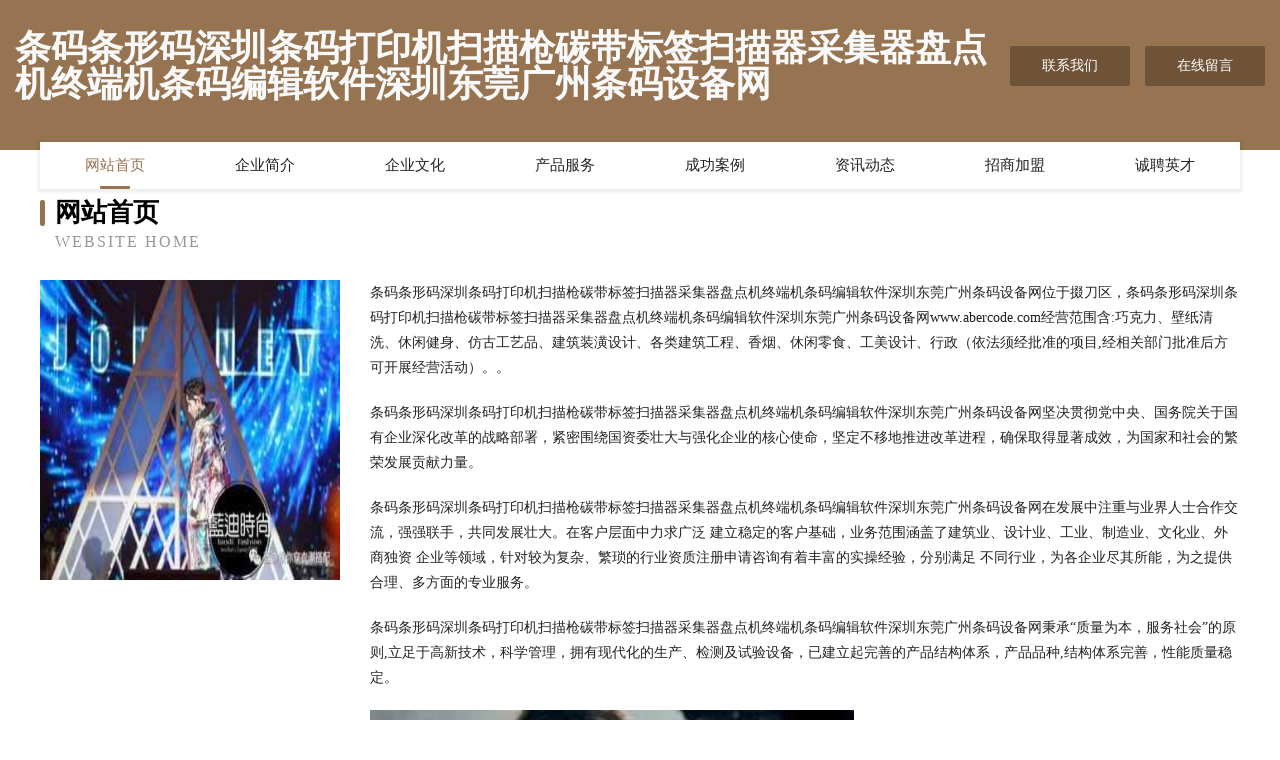

--- FILE ---
content_type: text/html
request_url: http://www.abercode.com/
body_size: 4040
content:
<!DOCTYPE html>
<html>
<head>
	<meta charset="utf-8" />
	<title>条码条形码深圳条码打印机扫描枪碳带标签扫描器采集器盘点机终端机条码编辑软件深圳东莞广州条码设备网</title>
	<meta name="keywords" content="条码条形码深圳条码打印机扫描枪碳带标签扫描器采集器盘点机终端机条码编辑软件深圳东莞广州条码设备网,www.abercode.com,印刷设备" />
	<meta name="description" content="条码条形码深圳条码打印机扫描枪碳带标签扫描器采集器盘点机终端机条码编辑软件深圳东莞广州条码设备网www.abercode.com经营范围含:巧克力、壁纸清洗、休闲健身、仿古工艺品、建筑装潢设计、各类建筑工程、香烟、休闲零食、工美设计、行政（依法须经批准的项目,经相关部门批准后方可开展经营活动）。" />
	<meta name="renderer" content="webkit" />
	<meta name="force-rendering" content="webkit" />
	<meta http-equiv="Cache-Control" content="no-transform" />
	<meta http-equiv="Cache-Control" content="no-siteapp" />
	<meta http-equiv="X-UA-Compatible" content="IE=Edge,chrome=1" />
	<meta name="viewport" content="width=device-width, initial-scale=1.0, user-scalable=0, minimum-scale=1.0, maximum-scale=1.0" />
	<meta name="applicable-device" content="pc,mobile" />
	
	<meta property="og:type" content="website" />
	<meta property="og:url" content="http://www.abercode.com/" />
	<meta property="og:site_name" content="条码条形码深圳条码打印机扫描枪碳带标签扫描器采集器盘点机终端机条码编辑软件深圳东莞广州条码设备网" />
	<meta property="og:title" content="条码条形码深圳条码打印机扫描枪碳带标签扫描器采集器盘点机终端机条码编辑软件深圳东莞广州条码设备网" />
	<meta property="og:keywords" content="条码条形码深圳条码打印机扫描枪碳带标签扫描器采集器盘点机终端机条码编辑软件深圳东莞广州条码设备网,www.abercode.com,印刷设备" />
	<meta property="og:description" content="条码条形码深圳条码打印机扫描枪碳带标签扫描器采集器盘点机终端机条码编辑软件深圳东莞广州条码设备网www.abercode.com经营范围含:巧克力、壁纸清洗、休闲健身、仿古工艺品、建筑装潢设计、各类建筑工程、香烟、休闲零食、工美设计、行政（依法须经批准的项目,经相关部门批准后方可开展经营活动）。" />
	<link rel="stylesheet" href="/public/css/style3.css" type="text/css" />
	
</head>
	<body>
    	
<div class="header-content">
	<div class="container-full">
    	<div class="logo-row">
    		<div class="logo">条码条形码深圳条码打印机扫描枪碳带标签扫描器采集器盘点机终端机条码编辑软件深圳东莞广州条码设备网</div>
    			<div class="logo-right">
    				<a href="http://www.abercode.com/contact.html" class="right-btn">联系我们</a>
    				<a href="http://www.abercode.com/feedback.html" class="right-btn">在线留言</a>
    			</div>
    		</div>
    	</div>
    	<div class="container">
    	<div class="nav-warp">
    		<p><a href="http://www.abercode.com/index.html" class="active">网站首页</a></p>
    		<p><a href="http://www.abercode.com/about.html">企业简介</a></p>
    		<p><a href="http://www.abercode.com/culture.html">企业文化</a></p>
    		<p><a href="http://www.abercode.com/service.html">产品服务</a></p>
    		<p><a href="http://www.abercode.com/case.html">成功案例</a></p>
    		<p><a href="http://www.abercode.com/news.html">资讯动态</a></p>
    		<p><a href="http://www.abercode.com/join.html">招商加盟</a></p>
    		<p><a href="http://www.abercode.com/job.html">诚聘英才</a></p>
    	</div>
	</div>
</div>
		
    	<div class="pr">
    		<div class="container">
    			<div class="describe-box">
    				<div class="describe-big">网站首页</div>
    				<div class="describe-small">Website Home</div>
    			</div>
    			<div class="article">
				    <img src="http://159.75.118.80:1668/pic/15605.jpg" class="art-image"/>
    				<div class="cont">
    					<p>条码条形码深圳条码打印机扫描枪碳带标签扫描器采集器盘点机终端机条码编辑软件深圳东莞广州条码设备网位于掇刀区，条码条形码深圳条码打印机扫描枪碳带标签扫描器采集器盘点机终端机条码编辑软件深圳东莞广州条码设备网www.abercode.com经营范围含:巧克力、壁纸清洗、休闲健身、仿古工艺品、建筑装潢设计、各类建筑工程、香烟、休闲零食、工美设计、行政（依法须经批准的项目,经相关部门批准后方可开展经营活动）。。</p>
    					<p>条码条形码深圳条码打印机扫描枪碳带标签扫描器采集器盘点机终端机条码编辑软件深圳东莞广州条码设备网坚决贯彻党中央、国务院关于国有企业深化改革的战略部署，紧密围绕国资委壮大与强化企业的核心使命，坚定不移地推进改革进程，确保取得显著成效，为国家和社会的繁荣发展贡献力量。</p>
    					<p>条码条形码深圳条码打印机扫描枪碳带标签扫描器采集器盘点机终端机条码编辑软件深圳东莞广州条码设备网在发展中注重与业界人士合作交流，强强联手，共同发展壮大。在客户层面中力求广泛 建立稳定的客户基础，业务范围涵盖了建筑业、设计业、工业、制造业、文化业、外商独资 企业等领域，针对较为复杂、繁琐的行业资质注册申请咨询有着丰富的实操经验，分别满足 不同行业，为各企业尽其所能，为之提供合理、多方面的专业服务。</p>
    					<p>条码条形码深圳条码打印机扫描枪碳带标签扫描器采集器盘点机终端机条码编辑软件深圳东莞广州条码设备网秉承“质量为本，服务社会”的原则,立足于高新技术，科学管理，拥有现代化的生产、检测及试验设备，已建立起完善的产品结构体系，产品品种,结构体系完善，性能质量稳定。</p>
    					 <img src="http://159.75.118.80:1668/pic/15639.jpg" class="art-image" style="width:auto;" />
    					<p>条码条形码深圳条码打印机扫描枪碳带标签扫描器采集器盘点机终端机条码编辑软件深圳东莞广州条码设备网是一家具有完整生态链的企业，它为客户提供综合的、专业现代化装修解决方案。为消费者提供较优质的产品、较贴切的服务、较具竞争力的营销模式。</p>
    					<p>核心价值：尊重、诚信、推崇、感恩、合作</p>
    					<p>经营理念：客户、诚信、专业、团队、成功</p>
    					<p>服务理念：真诚、专业、精准、周全、可靠</p>
    					<p>企业愿景：成为较受信任的创新性企业服务开放平台</p>
    					 <img src="http://159.75.118.80:1668/pic/15673.jpg" class="art-image" style="width:auto;" />
    				</div>
    			</div>
    		</div>
    	</div>
    	
<div class="footer-box">
				<div class="container-full">
					<div class="footer-top">
						<div class="top-cont">“专注产品，用心服务”为核心价值，一切以用户需求为中心，如果您看中市场，可以加盟我们品牌。</div>
						<div class="top-friendly">
							
								<a href="http://www.zhongyiyuanlin.com" target="_blank">--龙马潭贵金属回收冶炼公司-铂金钯金提炼-金银废料催化剂-黄金白银回收</a>
							
								<a href="http://www.jsomi.com" target="_blank">隔音箱_隔音房_隔音罩 - 江苏欧美环保设备有限公司</a>
							
								<a href="http://www.singthe.com" target="_blank">济南无痛人流医院-人流费用-药流多少钱【无痛保宫】济南阳光女子医院</a>
							
								<a href="http://www.tjtende.com" target="_blank">天津市天德橡塑机械股份有限公司 - Powered by CmsEasy</a>
							
								<a href="http://www.unieeasy.com" target="_blank">在全球范围内搜索硕士课程和大学 - 汤森</a>
							
								<a href="http://www.mengchen27.com" target="_blank">蒙尘个人平台</a>
							
								<a href="http://www.hdguifeng.com---邯郸市贵丰紧固件制造有限公司网站_阿里巴巴旺铺" target="_blank">陵县亮茶屋箱包饰品有限合伙企业</a>
							
								<a href="http://www.huifuhfj.com" target="_blank">曲阜汇富机械制造有限公司</a>
							
								<a href="http://www.cardsboss.com" target="_blank">全球购 - 首页</a>
							
								<a href="http://www.chujiaquansh.com" target="_blank">柏源纳米光触媒(上海)环境污染解决专家-专业除甲醛|上海除甲醛公司|甲醛检测|甲醛治理|***除甲醛|新房除甲醛|装修除味除甲醛</a>
							
								<a href="http://www.clwssccj.com" target="_blank">程力专用汽车股份有限公司销售十分公司</a>
							
								<a href="http://www.xzzkw.com" target="_blank">徐州自学考试_自考报名_成绩查询_自考专业_自考科目_徐州自考办_徐州成人教育-徐州自考网</a>
							
								<a href="http://www.qwu1.com" target="_blank">永胜县无陈火工产品股份公司</a>
							
								<a href="http://www.jnydkd.com" target="_blank">京口区载设机械制品有限合伙企业</a>
							
								<a href="http://www.7aqemr.com" target="_blank">阳江妇产科医院_阳江妇产科哪家医院好_阳江安琪儿妇产医院</a>
							
								<a href="http://www.dyhnd.com" target="_blank">短视频询盘获客-抖快SEO-短视频营销获客系统-都来米一站式变现系统</a>
							
								<a href="http://www.pulihuimin.com" target="_blank">普利惠民 - 消费帮扶·拥军助残</a>
							
								<a href="http://www.gkmfw.com" target="_blank">河口区兵士罚市政公用设施建设有限责任公司</a>
							
								<a href="http://www.daiwucn.com" target="_blank">袋物科技 – 数智助升行业价值</a>
							
								<a href="http://www.yfd1588.com" target="_blank">优防盾官方网站</a>
							
								<a href="http://www.cmwj.com.cn" target="_blank">和政县三孩儿童服装合伙企业</a>
							
								<a href="http://www.yingzhi360.com" target="_blank">营智,让营销更智能</a>
							
								<a href="http://www.xzhjdj.com" target="_blank">徐州市宏基电极制造有限公</a>
							
								<a href="http://www.53cha.com" target="_blank">螺纹钢_三级螺纹钢_无锡螺纹钢价格-中集提供抗震螺纹钢,三级螺纹钢等现货,无锡盘螺,无锡线材</a>
							
								<a href="http://www.sh-daryl.com" target="_blank">上海达里尔不锈钢医疗器械制造有限公司</a>
							
								<a href="http://www.120taijik.com" target="_blank">广州治疗胎记专科医院_广州去胎记最好的医院_广州哪里能去胎记_广州健肤皮肤专科医院</a>
							
								<a href="http://www.nbsiqi.com" target="_blank">宁波思齐进出口有限公司</a>
							
								<a href="http://www.zgesg.com" target="_blank">治吉科技</a>
							
								<a href="http://www.hzsc8.com" target="_blank">邳州隆元安防股份公司</a>
							
								<a href="http://www.shuoyudianzi.com" target="_blank">广州烁誉电子科技有限公司</a>
							
						</div>
					</div>
					<div class="footer-bom">
						<div class="f-left">
							<p style="line-height: 30px;"><span><a href="/sitemap.xml">网站XML地图</a> | <a href="/sitemap.txt">网站TXT地图</a> | <a href="/sitemap.html">网站HTML地图</a></span></p>
						</div>
						<div class="f-right">
							<span>条码条形码深圳条码打印机扫描枪碳带标签扫描器采集器盘点机终端机条码编辑软件深圳东莞广州条码设备网</span>
							, 掇刀区 
							
						</div>
					</div>
				</div>
			</div>
	

	</body>
</html>